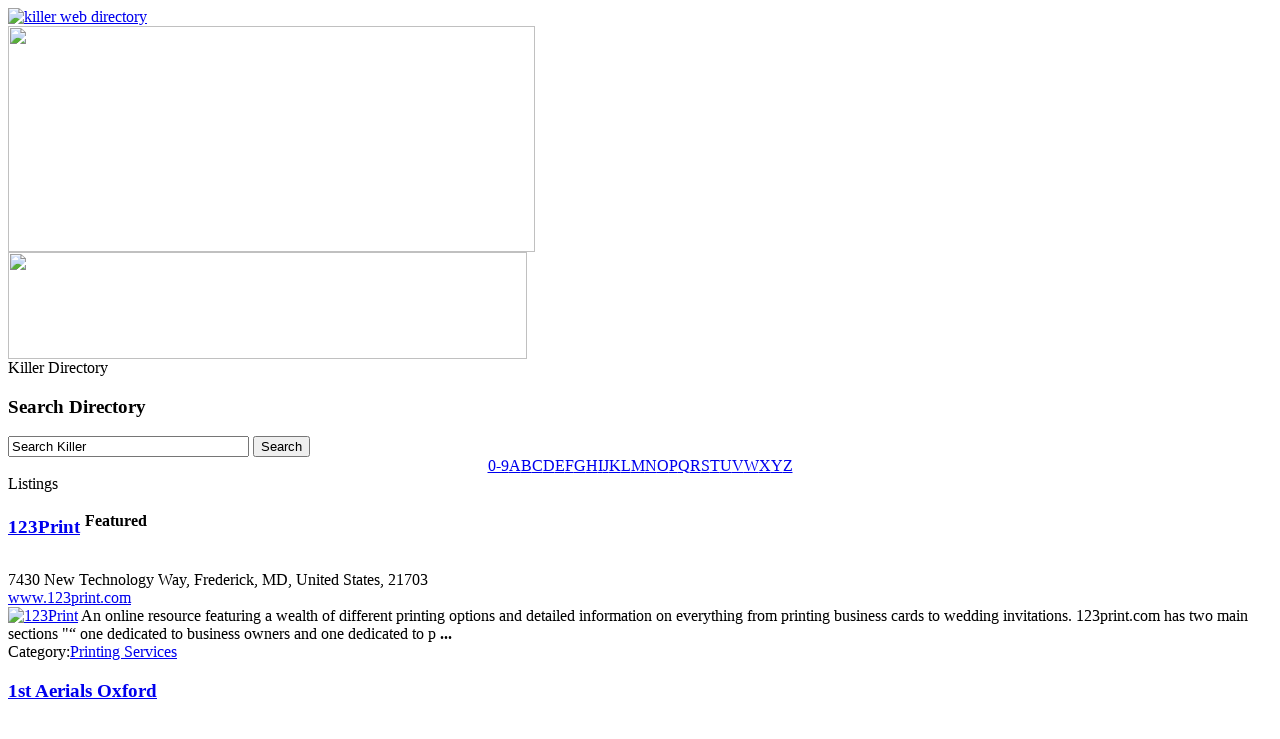

--- FILE ---
content_type: text/html; charset=utf-8
request_url: https://www.killerdirectory.com/List_Alpha/0/1.html
body_size: 5273
content:
<!DOCTYPE html PUBLIC "-//W3C//DTD XHTML 1.0 Transitional//EN" 
"http://www.w3.org/TR/xhtml1/DTD/xhtml1-strict.dtd">
<html xmlns="http://www.w3.org/1999/xhtml" xml:lang="en-gb" lang="en-gb" >
<head>
  <base href="https://www.killerdirectory.com/List_Alpha/0/1.html" />
  <meta http-equiv="content-type" content="text/html; charset=utf-8" />
  <meta name="robots" content="index, follow" />
  <meta name="keywords" content="killer web directory, blog, articles, web content" />
  <meta name="description" content="A UK based web directory and blog providing substantial 50 word+ website reviews and entertaining blog posts." />
  <meta name="generator" content="Joomla! 1.5 - Open Source Content Management" />
  <title>0-9 Categories & 0-9 Listings</title>
  <link href="/templates/killerwebblog/favicon.ico" rel="shortcut icon" type="image/x-icon" />
  <style type="text/css">
    <!--
#jbmwrap a {text-decoration:none} img.jbm{outline:none; padding:0px 0px 1px 0px} div#jbmwrap{padding:2px 2px 2px 2px}
    -->
  </style>
  <link rel="stylesheet" href="/plugins/system/jsifr3_pro/sifr.css" type="text/css" media="all"/>
  <script src="/plugins/system/jsifr3_pro/sifr.js" type="text/javascript"></script>
  <style type="text/css">.sIFR-active #middlecondtainer h3{ visibility: hidden; }</style>
  <script type="text/javascript">var cream = { src: 'https://www.killerdirectory.com/plugins/system/jsifr3_pro/cream.swf'};sIFR.activate(cream); </script>
  <script type="text/javascript">sIFR.replace(cream,  { selector: '#middlecondtainer h3'  , wmode:'transparent',   fitExactly:true,tuneWidth:5, forceSingleLine:false,  preventWrap:true, css: {'.sIFR-root' : {  'color': '#5a5a5a' , 'margin-left': '0','margin-right': '0', 'display':'block','text-align':'left', 'letter-spacing':'0', 'text-transform':'', 'opacity':'', 'font-weight':'normal','font-style':'normal', 'font-size':'25'}, 'a': { 'text-decoration': 'none','color': '#000000', cursor:'pointer' },  'a:hover': { 'text-decoration': 'underline','color': '#000000' }}});</script>
  <script type='text/javascript'>
/*<![CDATA[*/
	var jax_live_site = 'https://www.killerdirectory.com/index.php';
	var jax_site_type = '1.5';
/*]]>*/
</script><script type="text/javascript" src="https://www.killerdirectory.com/plugins/system/pc_includes/ajax_1.2.js"></script>
  <link href="https://www.killerdirectory.com/components/com_mtree/templates/m2/template.css" rel="stylesheet" type="text/css"/>
 
 <link rel="stylesheet" href="/templates/system/css/system.css" type="text/css" /> 
 <link rel="stylesheet" href="/templates/system/css/general.css" type="text/css" /> 

 <link rel="stylesheet" href="/templates/killerwebblog/css/default.css" 

type="text/css" /> 
</head>
<body>
<div id="large_container">
		<div id="container">
        	<div id="logo"><a href="https://www.killerdirectory.com" target="_self"><img src="//www.killerdirectory.com/templates/killerwebblog/css/images/Logo.jpg" alt="killer web directory" /></a></div>
<div id="menu"><img src="/templates/killerwebblog/css/images/menu.jpg" width="527" height="226" border="0" usemap="#Map2" />
			<map name="Map2" id="Map2">
			<area shape="rect" coords="33,106,76,125" href="https://www.killerdirectory.com" /><area shape="rect" coords="36,128,147,177" href="https://www.killerdirectory.com/blog" /><area shape=							"rect" coords="148,130,272,178" href="https://www.killerdirectory.com/articles/articles/" />
			<area shape="rect" coords="274,129,357,177" href="https://www.killerdirectory.com/contactus.html" />
            </div>
        
        	<div id="leftcontainer">
        		<div id="topblog">
     			
                <img src="/templates/killerwebblog/css/images/top_blog.jpg" width="519" height="107" border="0" usemap="#Map" />
<map name="Map" id="Map"><area shape="rect" coords="374,32,426,80" href="https://twitter.com/KillerDirectory" target="_blank" alt=""/>
<area shape="rect" coords="443,30,520,113" href="https://feeds.feedburner.com/Killer" target="_blank" />
</map></div>
<div id="content">
                 <div id="breadcrumbs">		<div class="moduletable">
					<span class="breadcrumbs pathway">
Killer Directory</span>
		</div>
			<div class="moduletable">
					<h3>Search Directory</h3>
					<form action="javascript: var searchword = document.searchfrm2_mod.mt_search.value;if(searchword=='Search Killer'){searchword='';}document.location.href='https://www.killerdirectory.com/index.php?option=com_mtree&task=search&Itemid=1&searchword=' + searchword" method="POST" name="searchfrm2_mod">

<div align="left" class="search">
	<input type="text" id="mt_search" class="inputbox" size="28" value="Search Killer"  onblur="if(this.value=='') this.value='Search Killer';" onfocus="if(this.value=='Search Killer') this.value='';" onkeypress="if(event.keyCode == 13){var searchword = document.searchfrm2_mod.mt_search.value;if(searchword=='Search Killer'){searchword='';}document.location.href='https://www.killerdirectory.com/index.php?option=com_mtree&task=search&Itemid=1&searchword=' + searchword}" />
	        <input type="submit" value="Search" class="button" />
<br />
        
</div>
</form>
		</div>
	</div>
                <div id="component"><div class="alpha-index" style="text-align:center"><a href="https://www.killerdirectory.com/List_Alpha/0/1.html" class="alpha">0-9</a><a href="https://www.killerdirectory.com/List_Alpha/a/1.html" class="alpha">A</a><a href="https://www.killerdirectory.com/List_Alpha/b/1.html" class="alpha">B</a><a href="https://www.killerdirectory.com/List_Alpha/c/1.html" class="alpha">C</a><a href="https://www.killerdirectory.com/List_Alpha/d/1.html" class="alpha">D</a><a href="https://www.killerdirectory.com/List_Alpha/e/1.html" class="alpha">E</a><a href="https://www.killerdirectory.com/List_Alpha/f/1.html" class="alpha">F</a><a href="https://www.killerdirectory.com/List_Alpha/g/1.html" class="alpha">G</a><a href="https://www.killerdirectory.com/List_Alpha/h/1.html" class="alpha">H</a><a href="https://www.killerdirectory.com/List_Alpha/i/1.html" class="alpha">I</a><a href="https://www.killerdirectory.com/List_Alpha/j/1.html" class="alpha">J</a><a href="https://www.killerdirectory.com/List_Alpha/k/1.html" class="alpha">K</a><a href="https://www.killerdirectory.com/List_Alpha/l/1.html" class="alpha">L</a><a href="https://www.killerdirectory.com/List_Alpha/m/1.html" class="alpha">M</a><a href="https://www.killerdirectory.com/List_Alpha/n/1.html" class="alpha">N</a><a href="https://www.killerdirectory.com/List_Alpha/o/1.html" class="alpha">O</a><a href="https://www.killerdirectory.com/List_Alpha/p/1.html" class="alpha">P</a><a href="https://www.killerdirectory.com/List_Alpha/q/1.html" class="alpha">Q</a><a href="https://www.killerdirectory.com/List_Alpha/r/1.html" class="alpha">R</a><a href="https://www.killerdirectory.com/List_Alpha/s/1.html" class="alpha">S</a><a href="https://www.killerdirectory.com/List_Alpha/t/1.html" class="alpha">T</a><a href="https://www.killerdirectory.com/List_Alpha/u/1.html" class="alpha">U</a><a href="https://www.killerdirectory.com/List_Alpha/v/1.html" class="alpha">V</a><a href="https://www.killerdirectory.com/List_Alpha/w/1.html" class="alpha">W</a><a href="https://www.killerdirectory.com/List_Alpha/x/1.html" class="alpha">X</a><a href="https://www.killerdirectory.com/List_Alpha/y/1.html" class="alpha">Y</a><a href="https://www.killerdirectory.com/List_Alpha/z/1.html" class="alpha">Z</a></div><div id="listings">
		<div class="title">Listings</div>
		<div class="pages-counter-top"></div>
		<div class="listing-summary featured">
		<h3><a href="https://www.killerdirectory.com/business/printing-services/123print/details.html" >123Print</a> <sup class="featured">Featured</sup> </h3><img src="/components/com_mtree/img/star_10.gif" width="14" height="14" hspace="1" class="star" /><img src="/components/com_mtree/img/star_10.gif" width="14" height="14" hspace="1" class="star" /><img src="/components/com_mtree/img/star_10.gif" width="14" height="14" hspace="1" class="star" /><img src="/components/com_mtree/img/star_05.gif" width="14" height="14" hspace="1" class="star" /><img src="/components/com_mtree/img/star_00.gif" width="14" height="14" hspace="1" class="star" /><div class="address">7430 New Technology Way, Frederick, MD, United States, 21703</div><span class="website"><a href="http://www.123print.com" target="_blank">www.123print.com</a></span><p style="margin:0;"><a href="https://www.killerdirectory.com/business/printing-services/123print/details.html"><img border="0" src="https://www.killerdirectory.com/components/com_mtree/img/listings/s/181.jpg" width="100" height="84" class="image" alt="123Print" /></a> An online resource featuring a wealth of different printing options and detailed information on everything from printing business cards to wedding invitations. 123print.com has two main sections "“ one dedicated to business owners and one dedicated to p <b>...</b></p><div class="category"><span>Category:</span><a href="https://www.killerdirectory.com/business/printing-services.html" >Printing Services</a> </div><div class="fields"></div></div><div class="listing-summary">
		<h3><a href="https://www.killerdirectory.com/home-garden/aerial-installers/1st-aerials-oxford/details.html" >1st Aerials Oxford</a> </h3><img src="/components/com_mtree/img/star_10.gif" width="14" height="14" hspace="1" class="star" /><img src="/components/com_mtree/img/star_10.gif" width="14" height="14" hspace="1" class="star" /><img src="/components/com_mtree/img/star_10.gif" width="14" height="14" hspace="1" class="star" /><img src="/components/com_mtree/img/star_00.gif" width="14" height="14" hspace="1" class="star" /><img src="/components/com_mtree/img/star_00.gif" width="14" height="14" hspace="1" class="star" /><span class="website"><a href="http://www.1staerials.co.uk/oxford/home.htm" target="_blank">www.1staerials.co.uk/oxford/home.htm</a></span><p style="margin:0;"><a href="https://www.killerdirectory.com/home-garden/aerial-installers/1st-aerials-oxford/details.html"><img border="0" src="https://www.killerdirectory.com/components/com_mtree/img/listings/s/421.jpg" width="100" height="61" class="image" alt="1st Aerials Oxford" /></a> This website provides information about the aerial and satellite services offered in Oxford by this established company. The 1st Aerials website showcases the services offered and provides visitors with information about the full range of different types <b>...</b></p><div class="category"><span>Category:</span><a href="https://www.killerdirectory.com/home-garden/aerial-installers.html" >Aerial Installers</a> </div><div class="fields"></div></div><div class="listing-summary">
		<h3><a href="https://www.killerdirectory.com/home-garden/home-improvement/21st-century-painting-roofing/details.html" >21st Century Painting & Roofing</a> </h3><img src="/components/com_mtree/img/star_10.gif" width="14" height="14" hspace="1" class="star" /><img src="/components/com_mtree/img/star_10.gif" width="14" height="14" hspace="1" class="star" /><img src="/components/com_mtree/img/star_10.gif" width="14" height="14" hspace="1" class="star" /><img src="/components/com_mtree/img/star_10.gif" width="14" height="14" hspace="1" class="star" /><img src="/components/com_mtree/img/star_10.gif" width="14" height="14" hspace="1" class="star" /><span class="website"><a href="https://www.21stcenturytexas.com" target="_blank">www.21stcenturytexas.com</a></span><p style="margin:0;"><a href="https://www.killerdirectory.com/home-garden/home-improvement/21st-century-painting-roofing/details.html"><img border="0" src="https://www.killerdirectory.com/components/com_mtree/img/listings/s/671.png" width="100" height="38" class="image" alt="21st Century Painting &amp; Roofing" /></a> An Austin, Texas based company offering painting, roofing and siding services to both residential and commercial clients. 21st Century Painting and Roofing has been serving Texas since 1996, and they are dedicated to giving their customers the finest serv <b>...</b></p><div class="category"><span>Category:</span><a href="https://www.killerdirectory.com/home-garden/home-improvement.html" >Home Improvement</a> </div><div class="fields"></div></div></div></div>
				</div>
                
         		<div id="social">		<div class="moduletable">
					
<div id="jbmwrap" align="right">
<a rel="nofollow" href="http://www.jbookmarks.com/" onclick="void(open('http://www.jbookmarks.com/submit.php?url='+jbm_u+'&amp;desc='+jbm_d+'','','resizable,location,menubar,toolbar,scrollbars,status'));
return false;"><img class="jbm" src="https://www.killerdirectory.com/modules/mod_jbookmarks/images/jbm.png" title="Add To: JBookmarks" name="jbookmarks" border="0" id="jbookmarks" alt="" /></a>
<a href="/" rel="nofollow" onclick="showTwitter();"><img class="jbm" src="https://www.killerdirectory.com/modules/mod_jbookmarks/images/twitter.png" title="Add To: Twitter" name="twitter" border="0" id="twitter" alt="" /></a>
<a href="/" rel="nofollow"  onclick="showFacebook();"><img class="jbm" src="https://www.killerdirectory.com/modules/mod_jbookmarks/images/facebook.png" title="Add To: Facebook" name="facebook" border="0" id="facebook" alt="" /></a>
<a rel="nofollow" href="/" onclick="window.open('http://www.linkedin.com/shareArticle?mini=true&amp;url='+jbm_u+'&amp;title='+jbm_t+'&amp;summary='+jbm_d);return false;"><img class="jbm" src="https://www.killerdirectory.com/modules/mod_jbookmarks/images/linkedin.png" title="Add To: LinkedIn" name="linkedin" border="0" id="linkedin" alt="" /></a>

<a rel="nofollow" href="/" onclick="

window.open('http://www.blogger.com/blog-this.g?u='+jbm_u+'&amp;n=&amp;t='+jbm_t);
return false;"><img class="jbm" src="https://www.killerdirectory.com/modules/mod_jbookmarks/images/blogger.png" title="Add To: Blogger" name="blogger" border="0" id="blogger" alt="" /></a>


 
		<a rel="nofollow" href="/" onclick="
                
                
                window.open('http://digg.com/submit?phase=2&amp;url='+jbm_u+'&amp;bodytext='+jbm_d+'&amp;tags=killer web directory blog articles web content&amp;title='+jbm_t);
                
                return false;
                
                
                "><img class="jbm" src="https://www.killerdirectory.com/modules/mod_jbookmarks/images/digg.png" title="Add To: Digg" name="Digg" border="0" id="Digg" alt="" /></a>


		<a rel="nofollow" href="/" onclick="
                
                
                window.open('http://del.icio.us/post?v=2&amp;url='+jbm_u+'&amp;notes='+jbm_d+'&amp;tags=killer web directory blog articles web content&amp;title='+jbm_t);
                
                return false;
                
                
                "><img class="jbm" src="https://www.killerdirectory.com/modules/mod_jbookmarks/images/del.png" title="Add To: Del.icoi.us" name="Delicious" border="0" id="Delicious" alt="" /></a>

 	
		<a rel="nofollow" href="/" onclick="
                
                
                window.open('http://reddit.com/submit?url='+jbm_u+'&amp;title='+jbm_t);
                
                return false;
                
                
                "><img class="jbm" src="https://www.killerdirectory.com/modules/mod_jbookmarks/images/reddit.png" title="Add To: Reddit" name="Reddit" border="0" id="Reddit" alt="" /></a>


		<a rel="nofollow" href="/" onclick="
                
                window.open('http://www.stumbleupon.com/submit?url='+jbm_u+'&amp;newcomment='+jbm_d+'&amp;title='+jbm_t);
                
                return false;
                
                "><img class="jbm" src="https://www.killerdirectory.com/modules/mod_jbookmarks/images/stumbleupon.png" title="Add To: StumbleUpon" name="StumbleUpon" border="0" id="StumbleUpon" alt="" /></a>



<script type="text/javascript">
	var jbm_t = encodeURIComponent(document.title);
		var jbm_t_unenc = "List+Categories+and+Listings+by+0%3A+Root";	
	var jbm_d = encodeURIComponent("A UK based web directory and blog providing substantial 50 word+ website reviews and entertaining blog posts.");
	var jbm_d_unenc = "A UK based web directory and blog providing substantial 50 word+ website reviews and entertaining blog posts.";
	var jbm_u = encodeURIComponent(location.href);
	var jbm_u_unenc = location.href;
</script> </div>

<script type="text/javascript" src="/modules/mod_jbookmarks/js/funk.js"></script>
		</div>
	</div>
                <div id="bottomblog"></div>
            </div>
                
            <div id="middlecontainer">
        		<div id="topsidebar"></div>
        		<div id="sidebar">		<div class="moduletable">
					<a href="http://www.killerdirectory.com/addalisting.html"><img src="/images/stories/add.png"/></a>		</div>
			<div class="moduletable">
					<h3>Directory </h3>
					<table width="100%" border="0" cellpadding="0" cellspacing="0">
  <tr>
    <td align="left">
			<a href="https://www.killerdirectory.com/New_Listings.html" class="mainlevel">New Listings</a>
    </td>
  </tr>
  <tr>
    <td align="left">
			<a href="https://www.killerdirectory.com/Featured_Listings.html" class="mainlevel">Featured Listing</a>
    </td>
  </tr>
  <tr>
    <td align="left">
			<a href="https://www.killerdirectory.com/Popular_Listings.html" class="mainlevel">Most Popular Listings</a>
    </td>
  </tr>
  <tr>
    <td align="left">
			<a href="https://www.killerdirectory.com/Most_Rated.html" class="mainlevel">Most Rated Listings</a>
    </td>
  </tr>
</table>
		</div>
	</div>
                <div id="sidebar2">		<div class="moduletable">
					<h3>Blog posts</h3>
					<ul class="latestnews">
	<li class="latestnews">
		<a href="/blog/law/selling-law-firm-guide.html" class="latestnews">
			A Guide To Selling Your Law Firm</a>
	</li>
	<li class="latestnews">
		<a href="/blog/travel/famous-signs.html" class="latestnews">
			The Top 10 Famous Signs In The World</a>
	</li>
	<li class="latestnews">
		<a href="/blog/technology/reset-hilook-passwords.html" class="latestnews">
			How to Reset Hikvision or Hilook Passwords</a>
	</li>
	<li class="latestnews">
		<a href="/blog/business/green-cleen-history.html" class="latestnews">
			Green Cleen Bin Cleaning History</a>
	</li>
	<li class="latestnews">
		<a href="/blog/internet/how-long-seo-takes.html" class="latestnews">
			An Infographic About How Long SEO Takes</a>
	</li>
	<li class="latestnews">
		<a href="/blog/technology/gambling-ai-infographic.html" class="latestnews">
			Top 5 Uses of AI in the Gambling Industry</a>
	</li>
	<li class="latestnews">
		<a href="/blog/home-improvement/epdm-roofing.html" class="latestnews">
			EPDM (Rubber) Roofing Infographic</a>
	</li>
	<li class="latestnews">
		<a href="/blog/law/contentious-probate.html" class="latestnews">
			Understanding Contentious Probate</a>
	</li>
	<li class="latestnews">
		<a href="/blog/business/benefits-of-signs.html" class="latestnews">
			The Benefits of Signage</a>
	</li>
	<li class="latestnews">
		<a href="/blog/humour/strange-road-signs.html" class="latestnews">
			Strange and Rare Road Signs of the World</a>
	</li>
</ul>		</div>
	</div>
                <div id="sidebar3">		<div class="moduletable">
					<ul class="menu" />		</div>
			<div class="moduletableicons">
					<p>
<script type="text/javascript" src="https://widgets.amung.us/classic.js"></script><script type="text/javascript">WAU_classic('0ghgjvw54oit')</script>		</div>
			<div class="moduletable_menu">
					<ul class="menu"><li id="current" class="active item1"><a href="https://www.killerdirectory.com/"><span>Killer Web Directory</span></a></li><li class="item27"><a href="/blog/"><span>Blog</span></a></li><li class="item41"><a href="/articles/articles/"><span>Articles</span></a></li><li class="item53"><a href="/contactus.html"><span>Contact</span></a></li><li class="item87"><a href="/addalisting.html"><span>Add a listing</span></a></li><li class="item90"><a href="/privacy-policy.html"><span>Privacy policy</span></a></li></ul>		</div>
			<div class="moduletable">
					There are 704 listing and 399 categories in our website		</div>
	</div>
        		<div id="bottomsidebar"></div>
        	</div>
            
        <div id="right">		<div class="moduletable">
					<div class="bannergroup">

	<div class="bannerheader">advertisments</div>
<div class="banneritem"><script type="text/javascript"><!--
google_ad_client = "pub-6572153033103129";
/* 250x250, created 7/13/09 */
google_ad_slot = "5104732701";
google_ad_width = 250;
google_ad_height = 250;
//-->
</script>
<script type="text/javascript"
src="https://pagead2.googlesyndication.com/pagead/show_ads.js">
</script><div class="clr"></div>
	</div>

</div>		</div>
			<div class="moduletable">
					<div class="bannergroup">

<div class="banneritem"><a href="http://www.seoco.co.uk" rel="nofollow" ><img src="https://www.killerdirectory.com/images/banners/the_seo_company-advert-125.jpg" alt="The SEO Company" /></a><div class="clr"></div>
	</div>
<div class="banneritem"><a href="https://www.neatoshop.com/"><img src="https://www.killerdirectory.com/images/stories/neato.jpg" alt="Neato Shop" /></a><div class="clr"></div>
	</div>
<div class="banneritem"><a href="https://www.killerdirectory.com/advertise.html"><img src="https://www.killerdirectory.com/images/stories/advertise-here.jpg" alt="Advertise Here" /></a><div class="clr"></div>
	</div>
<div class="banneritem"><a href="https://www.killerdirectory.com/advertise.html"><img src="https://www.killerdirectory.com/images/stories/advertise-here.jpg" alt="Advertise Here" /></a><div class="clr"></div>
	</div>
<div class="banneritem"><a href="https://www.killerdirectory.com/advertise.html"><img src="https://www.killerdirectory.com/images/stories/advertise-here.jpg" alt="Advertise Here" /></a><div class="clr"></div>
	</div>
<div class="banneritem"><a href="https://www.killerdirectory.com/advertise.html"><img src="https://www.killerdirectory.com/images/stories/advertise-here.jpg" alt="Advertise Here" /></a><div class="clr"></div>
	</div>

</div>		</div>
	</div>    
        </div>
        
        
        <div class="clearBoth"></div>
        
</div>
  
<div id="footer">		<div class="moduletable">
					<script type="text/javascript">
var gaJsHost = (("https:" == document.location.protocol) ? "https://ssl." : "http://www.");
document.write(unescape("%3Cscript src='" + gaJsHost + "google-analytics.com/ga.js' type='text/javascript'%3E%3C/script%3E"));
</script>
<script type="text/javascript">
try {
var pageTracker = _gat._getTracker("UA-5309051-1");
pageTracker._trackPageview();
} catch(err) {}</script>		</div>
			<div class="moduletable">
					<div>Copyright &#169; 2026 Killer Web Directory. All Rights Reserved.</div>
<div><a href="http://www.joomla.org">Joomla!</a> is Free Software released under the <a href="http://www.gnu.org/licenses/gpl-2.0.html">GNU/GPL License.</a></div>		</div>
	</div>
</body>
</html>


--- FILE ---
content_type: text/html; charset=utf-8
request_url: https://www.google.com/recaptcha/api2/aframe
body_size: 271
content:
<!DOCTYPE HTML><html><head><meta http-equiv="content-type" content="text/html; charset=UTF-8"></head><body><script nonce="WxwWFCBKZ8EAVJVURKIJZA">/** Anti-fraud and anti-abuse applications only. See google.com/recaptcha */ try{var clients={'sodar':'https://pagead2.googlesyndication.com/pagead/sodar?'};window.addEventListener("message",function(a){try{if(a.source===window.parent){var b=JSON.parse(a.data);var c=clients[b['id']];if(c){var d=document.createElement('img');d.src=c+b['params']+'&rc='+(localStorage.getItem("rc::a")?sessionStorage.getItem("rc::b"):"");window.document.body.appendChild(d);sessionStorage.setItem("rc::e",parseInt(sessionStorage.getItem("rc::e")||0)+1);localStorage.setItem("rc::h",'1769404818179');}}}catch(b){}});window.parent.postMessage("_grecaptcha_ready", "*");}catch(b){}</script></body></html>

--- FILE ---
content_type: application/javascript
request_url: https://t.dtscout.com/pv/?_a=v&_h=killerdirectory.com&_ss=33o8pv2jho&_pv=1&_ls=0&_u1=1&_u3=1&_cc=us&_pl=d&_cbid=7h3j&_cb=_dtspv.c
body_size: -236
content:
try{_dtspv.c({"b":"chrome@131"},'7h3j');}catch(e){}

--- FILE ---
content_type: text/javascript;charset=UTF-8
request_url: https://whos.amung.us/pingjs/?k=0ghgjvw54oit&t=0-9%20Categories%20%26%200-9%20Listings&c=c&x=https%3A%2F%2Fwww.killerdirectory.com%2FList_Alpha%2F0%2F1.html&y=&a=-1&d=1.675&v=27&r=1238
body_size: -134
content:
WAU_r_c('1','0ghgjvw54oit',-1);